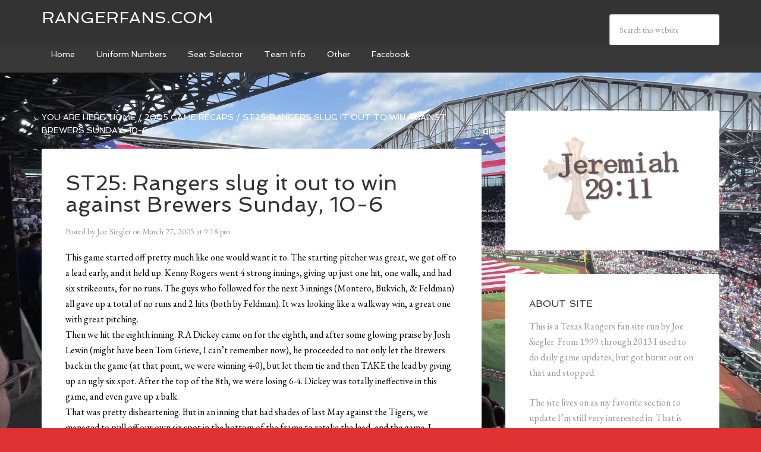

--- FILE ---
content_type: text/html; charset=UTF-8
request_url: https://www.rangerfans.com/2005/03/st25-rangers-slug-it-out-to-wi/
body_size: 12343
content:
<!DOCTYPE html>
<html lang="en-US"><head>
<meta charset="UTF-8">
<meta name="viewport" content="width=device-width, initial-scale=1">
<title>ST25: Rangers slug it out to win against Brewers Sunday, 10-6 &mdash; Rangerfans.com</title>
<meta name="robots" content="max-image-preview:large">
<link rel="dns-prefetch" href="//fonts.googleapis.com">
<link rel="alternate" type="application/rss+xml" title="Rangerfans.com &raquo; Feed" href="https://www.rangerfans.com/feed/">
<link rel="alternate" type="application/rss+xml" title="Rangerfans.com &raquo; Comments Feed" href="https://www.rangerfans.com/comments/feed/">
<link rel="alternate" title="oEmbed (JSON)" type="application/json+oembed" href="https://www.rangerfans.com/wp-json/oembed/1.0/embed?url=https%3A%2F%2Fwww.rangerfans.com%2F2005%2F03%2Fst25-rangers-slug-it-out-to-wi%2F">
<link rel="alternate" title="oEmbed (XML)" type="text/xml+oembed" href="https://www.rangerfans.com/wp-json/oembed/1.0/embed?url=https%3A%2F%2Fwww.rangerfans.com%2F2005%2F03%2Fst25-rangers-slug-it-out-to-wi%2F&amp;format=xml">
<link rel="canonical" href="https://www.rangerfans.com/2005/03/st25-rangers-slug-it-out-to-wi/">
<style id="wp-img-auto-sizes-contain-inline-css" type="text/css">
img:is([sizes=auto i],[sizes^="auto," i]){contain-intrinsic-size:3000px 1500px}
/*# sourceURL=wp-img-auto-sizes-contain-inline-css */
</style>
<link rel="stylesheet" id="agency-pro-css" href="https://www.rangerfans.com/wp-content/themes/agency-pro/style.css?ver=3.1.5" type="text/css" media="all">
<style id="wp-emoji-styles-inline-css" type="text/css">

	img.wp-smiley, img.emoji {
		display: inline !important;
		border: none !important;
		box-shadow: none !important;
		height: 1em !important;
		width: 1em !important;
		margin: 0 0.07em !important;
		vertical-align: -0.1em !important;
		background: none !important;
		padding: 0 !important;
	}
/*# sourceURL=wp-emoji-styles-inline-css */
</style>
<style id="wp-block-library-inline-css" type="text/css">
:root{--wp-block-synced-color:#7a00df;--wp-block-synced-color--rgb:122,0,223;--wp-bound-block-color:var(--wp-block-synced-color);--wp-editor-canvas-background:#ddd;--wp-admin-theme-color:#007cba;--wp-admin-theme-color--rgb:0,124,186;--wp-admin-theme-color-darker-10:#006ba1;--wp-admin-theme-color-darker-10--rgb:0,107,160.5;--wp-admin-theme-color-darker-20:#005a87;--wp-admin-theme-color-darker-20--rgb:0,90,135;--wp-admin-border-width-focus:2px}@media (min-resolution:192dpi){:root{--wp-admin-border-width-focus:1.5px}}.wp-element-button{cursor:pointer}:root .has-very-light-gray-background-color{background-color:#eee}:root .has-very-dark-gray-background-color{background-color:#313131}:root .has-very-light-gray-color{color:#eee}:root .has-very-dark-gray-color{color:#313131}:root .has-vivid-green-cyan-to-vivid-cyan-blue-gradient-background{background:linear-gradient(135deg,#00d084,#0693e3)}:root .has-purple-crush-gradient-background{background:linear-gradient(135deg,#34e2e4,#4721fb 50%,#ab1dfe)}:root .has-hazy-dawn-gradient-background{background:linear-gradient(135deg,#faaca8,#dad0ec)}:root .has-subdued-olive-gradient-background{background:linear-gradient(135deg,#fafae1,#67a671)}:root .has-atomic-cream-gradient-background{background:linear-gradient(135deg,#fdd79a,#004a59)}:root .has-nightshade-gradient-background{background:linear-gradient(135deg,#330968,#31cdcf)}:root .has-midnight-gradient-background{background:linear-gradient(135deg,#020381,#2874fc)}:root{--wp--preset--font-size--normal:16px;--wp--preset--font-size--huge:42px}.has-regular-font-size{font-size:1em}.has-larger-font-size{font-size:2.625em}.has-normal-font-size{font-size:var(--wp--preset--font-size--normal)}.has-huge-font-size{font-size:var(--wp--preset--font-size--huge)}.has-text-align-center{text-align:center}.has-text-align-left{text-align:left}.has-text-align-right{text-align:right}.has-fit-text{white-space:nowrap!important}#end-resizable-editor-section{display:none}.aligncenter{clear:both}.items-justified-left{justify-content:flex-start}.items-justified-center{justify-content:center}.items-justified-right{justify-content:flex-end}.items-justified-space-between{justify-content:space-between}.screen-reader-text{border:0;clip-path:inset(50%);height:1px;margin:-1px;overflow:hidden;padding:0;position:absolute;width:1px;word-wrap:normal!important}.screen-reader-text:focus{background-color:#ddd;clip-path:none;color:#444;display:block;font-size:1em;height:auto;left:5px;line-height:normal;padding:15px 23px 14px;text-decoration:none;top:5px;width:auto;z-index:100000}html :where(.has-border-color){border-style:solid}html :where([style*=border-top-color]){border-top-style:solid}html :where([style*=border-right-color]){border-right-style:solid}html :where([style*=border-bottom-color]){border-bottom-style:solid}html :where([style*=border-left-color]){border-left-style:solid}html :where([style*=border-width]){border-style:solid}html :where([style*=border-top-width]){border-top-style:solid}html :where([style*=border-right-width]){border-right-style:solid}html :where([style*=border-bottom-width]){border-bottom-style:solid}html :where([style*=border-left-width]){border-left-style:solid}html :where(img[class*=wp-image-]){height:auto;max-width:100%}:where(figure){margin:0 0 1em}html :where(.is-position-sticky){--wp-admin--admin-bar--position-offset:var(--wp-admin--admin-bar--height,0px)}@media screen and (max-width:600px){html :where(.is-position-sticky){--wp-admin--admin-bar--position-offset:0px}}

/*# sourceURL=wp-block-library-inline-css */
</style><style id="global-styles-inline-css" type="text/css">
:root{--wp--preset--aspect-ratio--square: 1;--wp--preset--aspect-ratio--4-3: 4/3;--wp--preset--aspect-ratio--3-4: 3/4;--wp--preset--aspect-ratio--3-2: 3/2;--wp--preset--aspect-ratio--2-3: 2/3;--wp--preset--aspect-ratio--16-9: 16/9;--wp--preset--aspect-ratio--9-16: 9/16;--wp--preset--color--black: #000000;--wp--preset--color--cyan-bluish-gray: #abb8c3;--wp--preset--color--white: #ffffff;--wp--preset--color--pale-pink: #f78da7;--wp--preset--color--vivid-red: #cf2e2e;--wp--preset--color--luminous-vivid-orange: #ff6900;--wp--preset--color--luminous-vivid-amber: #fcb900;--wp--preset--color--light-green-cyan: #7bdcb5;--wp--preset--color--vivid-green-cyan: #00d084;--wp--preset--color--pale-cyan-blue: #8ed1fc;--wp--preset--color--vivid-cyan-blue: #0693e3;--wp--preset--color--vivid-purple: #9b51e0;--wp--preset--gradient--vivid-cyan-blue-to-vivid-purple: linear-gradient(135deg,rgb(6,147,227) 0%,rgb(155,81,224) 100%);--wp--preset--gradient--light-green-cyan-to-vivid-green-cyan: linear-gradient(135deg,rgb(122,220,180) 0%,rgb(0,208,130) 100%);--wp--preset--gradient--luminous-vivid-amber-to-luminous-vivid-orange: linear-gradient(135deg,rgb(252,185,0) 0%,rgb(255,105,0) 100%);--wp--preset--gradient--luminous-vivid-orange-to-vivid-red: linear-gradient(135deg,rgb(255,105,0) 0%,rgb(207,46,46) 100%);--wp--preset--gradient--very-light-gray-to-cyan-bluish-gray: linear-gradient(135deg,rgb(238,238,238) 0%,rgb(169,184,195) 100%);--wp--preset--gradient--cool-to-warm-spectrum: linear-gradient(135deg,rgb(74,234,220) 0%,rgb(151,120,209) 20%,rgb(207,42,186) 40%,rgb(238,44,130) 60%,rgb(251,105,98) 80%,rgb(254,248,76) 100%);--wp--preset--gradient--blush-light-purple: linear-gradient(135deg,rgb(255,206,236) 0%,rgb(152,150,240) 100%);--wp--preset--gradient--blush-bordeaux: linear-gradient(135deg,rgb(254,205,165) 0%,rgb(254,45,45) 50%,rgb(107,0,62) 100%);--wp--preset--gradient--luminous-dusk: linear-gradient(135deg,rgb(255,203,112) 0%,rgb(199,81,192) 50%,rgb(65,88,208) 100%);--wp--preset--gradient--pale-ocean: linear-gradient(135deg,rgb(255,245,203) 0%,rgb(182,227,212) 50%,rgb(51,167,181) 100%);--wp--preset--gradient--electric-grass: linear-gradient(135deg,rgb(202,248,128) 0%,rgb(113,206,126) 100%);--wp--preset--gradient--midnight: linear-gradient(135deg,rgb(2,3,129) 0%,rgb(40,116,252) 100%);--wp--preset--font-size--small: 13px;--wp--preset--font-size--medium: 20px;--wp--preset--font-size--large: 36px;--wp--preset--font-size--x-large: 42px;--wp--preset--spacing--20: 0.44rem;--wp--preset--spacing--30: 0.67rem;--wp--preset--spacing--40: 1rem;--wp--preset--spacing--50: 1.5rem;--wp--preset--spacing--60: 2.25rem;--wp--preset--spacing--70: 3.38rem;--wp--preset--spacing--80: 5.06rem;--wp--preset--shadow--natural: 6px 6px 9px rgba(0, 0, 0, 0.2);--wp--preset--shadow--deep: 12px 12px 50px rgba(0, 0, 0, 0.4);--wp--preset--shadow--sharp: 6px 6px 0px rgba(0, 0, 0, 0.2);--wp--preset--shadow--outlined: 6px 6px 0px -3px rgb(255, 255, 255), 6px 6px rgb(0, 0, 0);--wp--preset--shadow--crisp: 6px 6px 0px rgb(0, 0, 0);}:where(.is-layout-flex){gap: 0.5em;}:where(.is-layout-grid){gap: 0.5em;}body .is-layout-flex{display: flex;}.is-layout-flex{flex-wrap: wrap;align-items: center;}.is-layout-flex > :is(*, div){margin: 0;}body .is-layout-grid{display: grid;}.is-layout-grid > :is(*, div){margin: 0;}:where(.wp-block-columns.is-layout-flex){gap: 2em;}:where(.wp-block-columns.is-layout-grid){gap: 2em;}:where(.wp-block-post-template.is-layout-flex){gap: 1.25em;}:where(.wp-block-post-template.is-layout-grid){gap: 1.25em;}.has-black-color{color: var(--wp--preset--color--black) !important;}.has-cyan-bluish-gray-color{color: var(--wp--preset--color--cyan-bluish-gray) !important;}.has-white-color{color: var(--wp--preset--color--white) !important;}.has-pale-pink-color{color: var(--wp--preset--color--pale-pink) !important;}.has-vivid-red-color{color: var(--wp--preset--color--vivid-red) !important;}.has-luminous-vivid-orange-color{color: var(--wp--preset--color--luminous-vivid-orange) !important;}.has-luminous-vivid-amber-color{color: var(--wp--preset--color--luminous-vivid-amber) !important;}.has-light-green-cyan-color{color: var(--wp--preset--color--light-green-cyan) !important;}.has-vivid-green-cyan-color{color: var(--wp--preset--color--vivid-green-cyan) !important;}.has-pale-cyan-blue-color{color: var(--wp--preset--color--pale-cyan-blue) !important;}.has-vivid-cyan-blue-color{color: var(--wp--preset--color--vivid-cyan-blue) !important;}.has-vivid-purple-color{color: var(--wp--preset--color--vivid-purple) !important;}.has-black-background-color{background-color: var(--wp--preset--color--black) !important;}.has-cyan-bluish-gray-background-color{background-color: var(--wp--preset--color--cyan-bluish-gray) !important;}.has-white-background-color{background-color: var(--wp--preset--color--white) !important;}.has-pale-pink-background-color{background-color: var(--wp--preset--color--pale-pink) !important;}.has-vivid-red-background-color{background-color: var(--wp--preset--color--vivid-red) !important;}.has-luminous-vivid-orange-background-color{background-color: var(--wp--preset--color--luminous-vivid-orange) !important;}.has-luminous-vivid-amber-background-color{background-color: var(--wp--preset--color--luminous-vivid-amber) !important;}.has-light-green-cyan-background-color{background-color: var(--wp--preset--color--light-green-cyan) !important;}.has-vivid-green-cyan-background-color{background-color: var(--wp--preset--color--vivid-green-cyan) !important;}.has-pale-cyan-blue-background-color{background-color: var(--wp--preset--color--pale-cyan-blue) !important;}.has-vivid-cyan-blue-background-color{background-color: var(--wp--preset--color--vivid-cyan-blue) !important;}.has-vivid-purple-background-color{background-color: var(--wp--preset--color--vivid-purple) !important;}.has-black-border-color{border-color: var(--wp--preset--color--black) !important;}.has-cyan-bluish-gray-border-color{border-color: var(--wp--preset--color--cyan-bluish-gray) !important;}.has-white-border-color{border-color: var(--wp--preset--color--white) !important;}.has-pale-pink-border-color{border-color: var(--wp--preset--color--pale-pink) !important;}.has-vivid-red-border-color{border-color: var(--wp--preset--color--vivid-red) !important;}.has-luminous-vivid-orange-border-color{border-color: var(--wp--preset--color--luminous-vivid-orange) !important;}.has-luminous-vivid-amber-border-color{border-color: var(--wp--preset--color--luminous-vivid-amber) !important;}.has-light-green-cyan-border-color{border-color: var(--wp--preset--color--light-green-cyan) !important;}.has-vivid-green-cyan-border-color{border-color: var(--wp--preset--color--vivid-green-cyan) !important;}.has-pale-cyan-blue-border-color{border-color: var(--wp--preset--color--pale-cyan-blue) !important;}.has-vivid-cyan-blue-border-color{border-color: var(--wp--preset--color--vivid-cyan-blue) !important;}.has-vivid-purple-border-color{border-color: var(--wp--preset--color--vivid-purple) !important;}.has-vivid-cyan-blue-to-vivid-purple-gradient-background{background: var(--wp--preset--gradient--vivid-cyan-blue-to-vivid-purple) !important;}.has-light-green-cyan-to-vivid-green-cyan-gradient-background{background: var(--wp--preset--gradient--light-green-cyan-to-vivid-green-cyan) !important;}.has-luminous-vivid-amber-to-luminous-vivid-orange-gradient-background{background: var(--wp--preset--gradient--luminous-vivid-amber-to-luminous-vivid-orange) !important;}.has-luminous-vivid-orange-to-vivid-red-gradient-background{background: var(--wp--preset--gradient--luminous-vivid-orange-to-vivid-red) !important;}.has-very-light-gray-to-cyan-bluish-gray-gradient-background{background: var(--wp--preset--gradient--very-light-gray-to-cyan-bluish-gray) !important;}.has-cool-to-warm-spectrum-gradient-background{background: var(--wp--preset--gradient--cool-to-warm-spectrum) !important;}.has-blush-light-purple-gradient-background{background: var(--wp--preset--gradient--blush-light-purple) !important;}.has-blush-bordeaux-gradient-background{background: var(--wp--preset--gradient--blush-bordeaux) !important;}.has-luminous-dusk-gradient-background{background: var(--wp--preset--gradient--luminous-dusk) !important;}.has-pale-ocean-gradient-background{background: var(--wp--preset--gradient--pale-ocean) !important;}.has-electric-grass-gradient-background{background: var(--wp--preset--gradient--electric-grass) !important;}.has-midnight-gradient-background{background: var(--wp--preset--gradient--midnight) !important;}.has-small-font-size{font-size: var(--wp--preset--font-size--small) !important;}.has-medium-font-size{font-size: var(--wp--preset--font-size--medium) !important;}.has-large-font-size{font-size: var(--wp--preset--font-size--large) !important;}.has-x-large-font-size{font-size: var(--wp--preset--font-size--x-large) !important;}
/*# sourceURL=global-styles-inline-css */
</style>

<style id="classic-theme-styles-inline-css" type="text/css">
/*! This file is auto-generated */
.wp-block-button__link{color:#fff;background-color:#32373c;border-radius:9999px;box-shadow:none;text-decoration:none;padding:calc(.667em + 2px) calc(1.333em + 2px);font-size:1.125em}.wp-block-file__button{background:#32373c;color:#fff;text-decoration:none}
/*# sourceURL=/wp-includes/css/classic-themes.min.css */
</style>
<link rel="stylesheet" id="ce_responsive-css" href="https://www.rangerfans.com/wp-content/plugins/simple-embed-code/css/video-container.min.css?ver=2.5.1" type="text/css" media="all">
<link rel="stylesheet" id="dashicons-css" href="https://www.rangerfans.com/wp-includes/css/dashicons.min.css?ver=6.9" type="text/css" media="all">
<link rel="stylesheet" id="google-fonts-css" href="//fonts.googleapis.com/css?family=EB+Garamond%7CSpinnaker&amp;ver=3.1.5" type="text/css" media="all">
<link rel="stylesheet" id="fancybox-css" href="https://www.rangerfans.com/wp-content/plugins/easy-fancybox/fancybox/1.5.4/jquery.fancybox.min.css?ver=6.9" type="text/css" media="screen">
<script type="text/javascript" src="https://www.rangerfans.com/wp-includes/js/jquery/jquery.min.js?ver=3.7.1" id="jquery-core-js"></script>
<script type="text/javascript" src="https://www.rangerfans.com/wp-includes/js/jquery/jquery-migrate.min.js?ver=3.4.1" id="jquery-migrate-js"></script>
<script type="text/javascript" src="https://www.rangerfans.com/wp-content/themes/agency-pro/js/responsive-menu.js?ver=1.0.0" id="agency-responsive-menu-js"></script>
<script type="text/javascript" src="https://www.rangerfans.com/wp-content/themes/agency-pro/js/backstretch.js?ver=1.0.0" id="agency-pro-backstretch-js"></script>
<script type="text/javascript" id="agency-pro-backstretch-set-js-extra">
/* <![CDATA[ */
var BackStretchImg = {"src":"https://www.rangerfans.com/wp-content/uploads/2022/04/2022homeopener-scaled.jpg"};
//# sourceURL=agency-pro-backstretch-set-js-extra
/* ]]> */
</script>
<script type="text/javascript" src="https://www.rangerfans.com/wp-content/themes/agency-pro/js/backstretch-set.js?ver=1.0.0" id="agency-pro-backstretch-set-js"></script>
<link rel="https://api.w.org/" href="https://www.rangerfans.com/wp-json/"><link rel="alternate" title="JSON" type="application/json" href="https://www.rangerfans.com/wp-json/wp/v2/posts/1254"><link rel="EditURI" type="application/rsd+xml" title="RSD" href="https://www.rangerfans.com/xmlrpc.php?rsd">
<link rel="icon" href="https://www.rangerfans.com/wp-content/themes/agency-pro/images/favicon.ico">
<!-- Google tag (gtag.js) -->
<script async="" src="https://www.googletagmanager.com/gtag/js?id=G-TKCJSVN4QR"></script>
<script>
  window.dataLayer = window.dataLayer || [];
  function gtag(){dataLayer.push(arguments);}
  gtag('js', new Date());

  gtag('config', 'G-TKCJSVN4QR');
</script> </head>
<body class="wp-singular post-template-default single single-post postid-1254 single-format-standard wp-theme-genesis wp-child-theme-agency-pro custom-header content-sidebar genesis-breadcrumbs-visible genesis-footer-widgets-hidden agency-pro-red" itemscope="" itemtype="https://schema.org/WebPage"><header class="site-header" itemscope="" itemtype="https://schema.org/WPHeader"><div class="wrap"><div class="title-area"><p class="site-title" itemprop="headline"><a href="https://www.rangerfans.com/">Rangerfans.com</a></p></div><div class="widget-area header-widget-area"><section id="search-5" class="widget widget_search"><div class="widget-wrap"><form class="search-form" method="get" action="https://www.rangerfans.com/" role="search" itemprop="potentialAction" itemscope="" itemtype="https://schema.org/SearchAction"><input class="search-form-input" type="search" name="s" id="searchform-1" placeholder="Search this website" itemprop="query-input"><input class="search-form-submit" type="submit" value="Search"><meta content="https://www.rangerfans.com/?s={s}" itemprop="target"></form></div></section>
</div></div></header><div class="site-container"><nav class="nav-primary" aria-label="Main" itemscope="" itemtype="https://schema.org/SiteNavigationElement"><div class="wrap"><ul id="menu-top-menu" class="menu genesis-nav-menu menu-primary"><li id="menu-item-679" class="menu-item menu-item-type-custom menu-item-object-custom menu-item-home menu-item-679"><a href="https://www.rangerfans.com" itemprop="url"><span itemprop="name">Home</span></a></li>
<li id="menu-item-4898" class="uniform menu-item menu-item-type-post_type menu-item-object-page menu-item-has-children menu-item-4898"><a href="https://www.rangerfans.com/team-info/uniformnumbers/" itemprop="url"><span itemprop="name">Uniform Numbers</span></a>
<ul class="sub-menu">
	<li id="menu-item-6325" class="menu-item menu-item-type-post_type menu-item-object-page menu-item-6325"><a href="https://www.rangerfans.com/team-info/uniformnumbers/unif00/" itemprop="url"><span itemprop="name">0</span></a></li>
	<li id="menu-item-4903" class="menu-item menu-item-type-post_type menu-item-object-page menu-item-4903"><a href="https://www.rangerfans.com/team-info/uniformnumbers/unif01/" itemprop="url"><span itemprop="name">1</span></a></li>
	<li id="menu-item-6328" class="menu-item menu-item-type-post_type menu-item-object-page menu-item-6328"><a href="https://www.rangerfans.com/team-info/uniformnumbers/unif02/" itemprop="url"><span itemprop="name">2</span></a></li>
	<li id="menu-item-6331" class="menu-item menu-item-type-post_type menu-item-object-page menu-item-6331"><a href="https://www.rangerfans.com/team-info/uniformnumbers/unif03/" itemprop="url"><span itemprop="name">3</span></a></li>
	<li id="menu-item-6337" class="menu-item menu-item-type-post_type menu-item-object-page menu-item-6337"><a href="https://www.rangerfans.com/team-info/uniformnumbers/unif04/" itemprop="url"><span itemprop="name">4</span></a></li>
	<li id="menu-item-6403" class="menu-item menu-item-type-post_type menu-item-object-page menu-item-6403"><a href="https://www.rangerfans.com/team-info/uniformnumbers/unif05/" itemprop="url"><span itemprop="name">5</span></a></li>
	<li id="menu-item-6402" class="menu-item menu-item-type-post_type menu-item-object-page menu-item-6402"><a href="https://www.rangerfans.com/team-info/uniformnumbers/unif06/" itemprop="url"><span itemprop="name">6</span></a></li>
	<li id="menu-item-6401" class="menu-item menu-item-type-post_type menu-item-object-page menu-item-6401"><a href="https://www.rangerfans.com/team-info/uniformnumbers/unif07/" itemprop="url"><span itemprop="name">7</span></a></li>
	<li id="menu-item-6400" class="menu-item menu-item-type-post_type menu-item-object-page menu-item-6400"><a href="https://www.rangerfans.com/team-info/uniformnumbers/unif08/" itemprop="url"><span itemprop="name">8</span></a></li>
	<li id="menu-item-6399" class="menu-item menu-item-type-post_type menu-item-object-page menu-item-6399"><a href="https://www.rangerfans.com/team-info/uniformnumbers/unif09/" itemprop="url"><span itemprop="name">9</span></a></li>
	<li id="menu-item-6398" class="menu-item menu-item-type-post_type menu-item-object-page menu-item-6398"><a href="https://www.rangerfans.com/team-info/uniformnumbers/unif10/" itemprop="url"><span itemprop="name">10</span></a></li>
	<li id="menu-item-6394" class="menu-item menu-item-type-post_type menu-item-object-page menu-item-6394"><a href="https://www.rangerfans.com/team-info/uniformnumbers/unif11/" itemprop="url"><span itemprop="name">11</span></a></li>
	<li id="menu-item-6397" class="menu-item menu-item-type-post_type menu-item-object-page menu-item-6397"><a href="https://www.rangerfans.com/team-info/uniformnumbers/unif12/" itemprop="url"><span itemprop="name">12</span></a></li>
	<li id="menu-item-6396" class="menu-item menu-item-type-post_type menu-item-object-page menu-item-6396"><a href="https://www.rangerfans.com/team-info/uniformnumbers/unif13/" itemprop="url"><span itemprop="name">13</span></a></li>
	<li id="menu-item-6395" class="menu-item menu-item-type-post_type menu-item-object-page menu-item-6395"><a href="https://www.rangerfans.com/team-info/uniformnumbers/unif14/" itemprop="url"><span itemprop="name">14</span></a></li>
	<li id="menu-item-6435" class="menu-item menu-item-type-post_type menu-item-object-page menu-item-6435"><a href="https://www.rangerfans.com/team-info/uniformnumbers/unif15/" itemprop="url"><span itemprop="name">15</span></a></li>
	<li id="menu-item-6434" class="menu-item menu-item-type-post_type menu-item-object-page menu-item-6434"><a href="https://www.rangerfans.com/team-info/uniformnumbers/unif16/" itemprop="url"><span itemprop="name">16</span></a></li>
	<li id="menu-item-6433" class="menu-item menu-item-type-post_type menu-item-object-page menu-item-6433"><a href="https://www.rangerfans.com/team-info/uniformnumbers/unif17/" itemprop="url"><span itemprop="name">17</span></a></li>
	<li id="menu-item-6432" class="menu-item menu-item-type-post_type menu-item-object-page menu-item-6432"><a href="https://www.rangerfans.com/team-info/uniformnumbers/unif18/" itemprop="url"><span itemprop="name">18</span></a></li>
	<li id="menu-item-6431" class="menu-item menu-item-type-post_type menu-item-object-page menu-item-6431"><a href="https://www.rangerfans.com/team-info/uniformnumbers/unif19/" itemprop="url"><span itemprop="name">19</span></a></li>
	<li id="menu-item-6430" class="menu-item menu-item-type-post_type menu-item-object-page menu-item-6430"><a href="https://www.rangerfans.com/team-info/uniformnumbers/unif20/" itemprop="url"><span itemprop="name">20</span></a></li>
	<li id="menu-item-6461" class="menu-item menu-item-type-post_type menu-item-object-page menu-item-6461"><a href="https://www.rangerfans.com/team-info/uniformnumbers/unif21/" itemprop="url"><span itemprop="name">21</span></a></li>
	<li id="menu-item-6460" class="menu-item menu-item-type-post_type menu-item-object-page menu-item-6460"><a href="https://www.rangerfans.com/team-info/uniformnumbers/unif22/" itemprop="url"><span itemprop="name">22</span></a></li>
	<li id="menu-item-6459" class="menu-item menu-item-type-post_type menu-item-object-page menu-item-6459"><a href="https://www.rangerfans.com/team-info/uniformnumbers/unif23/" itemprop="url"><span itemprop="name">23</span></a></li>
	<li id="menu-item-6458" class="menu-item menu-item-type-post_type menu-item-object-page menu-item-6458"><a href="https://www.rangerfans.com/team-info/uniformnumbers/unif24/" itemprop="url"><span itemprop="name">24</span></a></li>
	<li id="menu-item-6457" class="menu-item menu-item-type-post_type menu-item-object-page menu-item-6457"><a href="https://www.rangerfans.com/team-info/uniformnumbers/unif25/" itemprop="url"><span itemprop="name">25</span></a></li>
	<li id="menu-item-6474" class="menu-item menu-item-type-post_type menu-item-object-page menu-item-6474"><a href="https://www.rangerfans.com/team-info/uniformnumbers/unif26/" itemprop="url"><span itemprop="name">26</span></a></li>
	<li id="menu-item-6473" class="menu-item menu-item-type-post_type menu-item-object-page menu-item-6473"><a href="https://www.rangerfans.com/team-info/uniformnumbers/unif27/" itemprop="url"><span itemprop="name">27</span></a></li>
	<li id="menu-item-6472" class="menu-item menu-item-type-post_type menu-item-object-page menu-item-6472"><a href="https://www.rangerfans.com/team-info/uniformnumbers/unif28/" itemprop="url"><span itemprop="name">28</span></a></li>
	<li id="menu-item-6492" class="menu-item menu-item-type-post_type menu-item-object-page menu-item-6492"><a href="https://www.rangerfans.com/team-info/uniformnumbers/unif29/" itemprop="url"><span itemprop="name">29</span></a></li>
	<li id="menu-item-6491" class="menu-item menu-item-type-post_type menu-item-object-page menu-item-6491"><a href="https://www.rangerfans.com/team-info/uniformnumbers/unif30/" itemprop="url"><span itemprop="name">30</span></a></li>
	<li id="menu-item-6490" class="menu-item menu-item-type-post_type menu-item-object-page menu-item-6490"><a href="https://www.rangerfans.com/team-info/uniformnumbers/unif31/" itemprop="url"><span itemprop="name">31</span></a></li>
	<li id="menu-item-6489" class="menu-item menu-item-type-post_type menu-item-object-page menu-item-6489"><a href="https://www.rangerfans.com/team-info/uniformnumbers/unif32/" itemprop="url"><span itemprop="name">32</span></a></li>
	<li id="menu-item-6527" class="menu-item menu-item-type-post_type menu-item-object-page menu-item-6527"><a href="https://www.rangerfans.com/team-info/uniformnumbers/unif33/" itemprop="url"><span itemprop="name">33</span></a></li>
	<li id="menu-item-6526" class="menu-item menu-item-type-post_type menu-item-object-page menu-item-6526"><a href="https://www.rangerfans.com/team-info/uniformnumbers/unif34/" itemprop="url"><span itemprop="name">34</span></a></li>
	<li id="menu-item-6525" class="menu-item menu-item-type-post_type menu-item-object-page menu-item-6525"><a href="https://www.rangerfans.com/team-info/uniformnumbers/unif35/" itemprop="url"><span itemprop="name">35</span></a></li>
	<li id="menu-item-6524" class="menu-item menu-item-type-post_type menu-item-object-page menu-item-6524"><a href="https://www.rangerfans.com/team-info/uniformnumbers/unif36/" itemprop="url"><span itemprop="name">36</span></a></li>
	<li id="menu-item-6523" class="menu-item menu-item-type-post_type menu-item-object-page menu-item-6523"><a href="https://www.rangerfans.com/team-info/uniformnumbers/unif37/" itemprop="url"><span itemprop="name">37</span></a></li>
	<li id="menu-item-6522" class="menu-item menu-item-type-post_type menu-item-object-page menu-item-6522"><a href="https://www.rangerfans.com/team-info/uniformnumbers/unif38/" itemprop="url"><span itemprop="name">38</span></a></li>
	<li id="menu-item-6521" class="menu-item menu-item-type-post_type menu-item-object-page menu-item-6521"><a href="https://www.rangerfans.com/team-info/uniformnumbers/unif39/" itemprop="url"><span itemprop="name">39</span></a></li>
	<li id="menu-item-6531" class="menu-item menu-item-type-post_type menu-item-object-page menu-item-6531"><a href="https://www.rangerfans.com/team-info/uniformnumbers/unif40/" itemprop="url"><span itemprop="name">40</span></a></li>
	<li id="menu-item-6579" class="menu-item menu-item-type-post_type menu-item-object-page menu-item-6579"><a href="https://www.rangerfans.com/team-info/uniformnumbers/unif41/" itemprop="url"><span itemprop="name">41</span></a></li>
	<li id="menu-item-6578" class="menu-item menu-item-type-post_type menu-item-object-page menu-item-6578"><a href="https://www.rangerfans.com/team-info/uniformnumbers/unif42/" itemprop="url"><span itemprop="name">42</span></a></li>
	<li id="menu-item-6577" class="menu-item menu-item-type-post_type menu-item-object-page menu-item-6577"><a href="https://www.rangerfans.com/team-info/uniformnumbers/unif43/" itemprop="url"><span itemprop="name">43</span></a></li>
	<li id="menu-item-6576" class="menu-item menu-item-type-post_type menu-item-object-page menu-item-6576"><a href="https://www.rangerfans.com/team-info/uniformnumbers/unif44/" itemprop="url"><span itemprop="name">44</span></a></li>
	<li id="menu-item-6575" class="menu-item menu-item-type-post_type menu-item-object-page menu-item-6575"><a href="https://www.rangerfans.com/team-info/uniformnumbers/unif45/" itemprop="url"><span itemprop="name">45</span></a></li>
	<li id="menu-item-6574" class="menu-item menu-item-type-post_type menu-item-object-page menu-item-6574"><a href="https://www.rangerfans.com/team-info/uniformnumbers/unif46/" itemprop="url"><span itemprop="name">46</span></a></li>
	<li id="menu-item-6573" class="menu-item menu-item-type-post_type menu-item-object-page menu-item-6573"><a href="https://www.rangerfans.com/team-info/uniformnumbers/unif47/" itemprop="url"><span itemprop="name">47</span></a></li>
	<li id="menu-item-6572" class="menu-item menu-item-type-post_type menu-item-object-page menu-item-6572"><a href="https://www.rangerfans.com/team-info/uniformnumbers/unif48/" itemprop="url"><span itemprop="name">48</span></a></li>
	<li id="menu-item-6571" class="menu-item menu-item-type-post_type menu-item-object-page menu-item-6571"><a href="https://www.rangerfans.com/team-info/uniformnumbers/unif49/" itemprop="url"><span itemprop="name">49</span></a></li>
	<li id="menu-item-6570" class="menu-item menu-item-type-post_type menu-item-object-page menu-item-6570"><a href="https://www.rangerfans.com/team-info/uniformnumbers/unif50/" itemprop="url"><span itemprop="name">50</span></a></li>
	<li id="menu-item-6738" class="menu-item menu-item-type-post_type menu-item-object-page menu-item-6738"><a href="https://www.rangerfans.com/team-info/uniformnumbers/unif51/" itemprop="url"><span itemprop="name">51</span></a></li>
	<li id="menu-item-6741" class="menu-item menu-item-type-post_type menu-item-object-page menu-item-6741"><a href="https://www.rangerfans.com/team-info/uniformnumbers/unif52/" itemprop="url"><span itemprop="name">52</span></a></li>
	<li id="menu-item-6742" class="menu-item menu-item-type-post_type menu-item-object-page menu-item-6742"><a href="https://www.rangerfans.com/team-info/uniformnumbers/unif53/" itemprop="url"><span itemprop="name">53</span></a></li>
	<li id="menu-item-6743" class="menu-item menu-item-type-post_type menu-item-object-page menu-item-6743"><a href="https://www.rangerfans.com/team-info/uniformnumbers/unif54/" itemprop="url"><span itemprop="name">54</span></a></li>
	<li id="menu-item-6744" class="menu-item menu-item-type-post_type menu-item-object-page menu-item-6744"><a href="https://www.rangerfans.com/team-info/uniformnumbers/unif55/" itemprop="url"><span itemprop="name">55</span></a></li>
	<li id="menu-item-6745" class="menu-item menu-item-type-post_type menu-item-object-page menu-item-6745"><a href="https://www.rangerfans.com/team-info/uniformnumbers/unif56/" itemprop="url"><span itemprop="name">56</span></a></li>
	<li id="menu-item-6746" class="menu-item menu-item-type-post_type menu-item-object-page menu-item-6746"><a href="https://www.rangerfans.com/team-info/uniformnumbers/unif57/" itemprop="url"><span itemprop="name">57</span></a></li>
	<li id="menu-item-6747" class="menu-item menu-item-type-post_type menu-item-object-page menu-item-6747"><a href="https://www.rangerfans.com/team-info/uniformnumbers/unif58/" itemprop="url"><span itemprop="name">58</span></a></li>
	<li id="menu-item-6748" class="menu-item menu-item-type-post_type menu-item-object-page menu-item-6748"><a href="https://www.rangerfans.com/team-info/uniformnumbers/unif59/" itemprop="url"><span itemprop="name">59</span></a></li>
	<li id="menu-item-6749" class="menu-item menu-item-type-post_type menu-item-object-page menu-item-6749"><a href="https://www.rangerfans.com/team-info/uniformnumbers/unif60/" itemprop="url"><span itemprop="name">60</span></a></li>
	<li id="menu-item-6750" class="menu-item menu-item-type-post_type menu-item-object-page menu-item-6750"><a href="https://www.rangerfans.com/team-info/uniformnumbers/unif61/" itemprop="url"><span itemprop="name">61</span></a></li>
	<li id="menu-item-6751" class="menu-item menu-item-type-post_type menu-item-object-page menu-item-6751"><a href="https://www.rangerfans.com/team-info/uniformnumbers/unif62/" itemprop="url"><span itemprop="name">62</span></a></li>
	<li id="menu-item-6752" class="menu-item menu-item-type-post_type menu-item-object-page menu-item-6752"><a href="https://www.rangerfans.com/team-info/uniformnumbers/unif63/" itemprop="url"><span itemprop="name">63</span></a></li>
	<li id="menu-item-6753" class="menu-item menu-item-type-post_type menu-item-object-page menu-item-6753"><a href="https://www.rangerfans.com/team-info/uniformnumbers/unif64/" itemprop="url"><span itemprop="name">64</span></a></li>
	<li id="menu-item-6754" class="menu-item menu-item-type-post_type menu-item-object-page menu-item-6754"><a href="https://www.rangerfans.com/team-info/uniformnumbers/unif65/" itemprop="url"><span itemprop="name">65</span></a></li>
	<li id="menu-item-6755" class="menu-item menu-item-type-post_type menu-item-object-page menu-item-6755"><a href="https://www.rangerfans.com/team-info/uniformnumbers/unif66/" itemprop="url"><span itemprop="name">66</span></a></li>
	<li id="menu-item-6756" class="menu-item menu-item-type-post_type menu-item-object-page menu-item-6756"><a href="https://www.rangerfans.com/team-info/uniformnumbers/unif67/" itemprop="url"><span itemprop="name">67</span></a></li>
	<li id="menu-item-6757" class="menu-item menu-item-type-post_type menu-item-object-page menu-item-6757"><a href="https://www.rangerfans.com/team-info/uniformnumbers/unif68/" itemprop="url"><span itemprop="name">68</span></a></li>
	<li id="menu-item-6758" class="menu-item menu-item-type-post_type menu-item-object-page menu-item-6758"><a href="https://www.rangerfans.com/team-info/uniformnumbers/unif69/" itemprop="url"><span itemprop="name">69</span></a></li>
	<li id="menu-item-6759" class="menu-item menu-item-type-post_type menu-item-object-page menu-item-6759"><a href="https://www.rangerfans.com/team-info/uniformnumbers/unif70/" itemprop="url"><span itemprop="name">70</span></a></li>
	<li id="menu-item-6760" class="menu-item menu-item-type-post_type menu-item-object-page menu-item-6760"><a href="https://www.rangerfans.com/team-info/uniformnumbers/unif71/" itemprop="url"><span itemprop="name">71</span></a></li>
	<li id="menu-item-6761" class="menu-item menu-item-type-post_type menu-item-object-page menu-item-6761"><a href="https://www.rangerfans.com/team-info/uniformnumbers/unif72/" itemprop="url"><span itemprop="name">72</span></a></li>
	<li id="menu-item-6762" class="menu-item menu-item-type-post_type menu-item-object-page menu-item-6762"><a href="https://www.rangerfans.com/team-info/uniformnumbers/unif73/" itemprop="url"><span itemprop="name">73</span></a></li>
	<li id="menu-item-6763" class="menu-item menu-item-type-post_type menu-item-object-page menu-item-6763"><a href="https://www.rangerfans.com/team-info/uniformnumbers/unif74/" itemprop="url"><span itemprop="name">74</span></a></li>
	<li id="menu-item-6764" class="menu-item menu-item-type-post_type menu-item-object-page menu-item-6764"><a href="https://www.rangerfans.com/team-info/uniformnumbers/unif75/" itemprop="url"><span itemprop="name">75</span></a></li>
	<li id="menu-item-6765" class="menu-item menu-item-type-post_type menu-item-object-page menu-item-6765"><a href="https://www.rangerfans.com/team-info/uniformnumbers/unif76/" itemprop="url"><span itemprop="name">76</span></a></li>
	<li id="menu-item-6766" class="menu-item menu-item-type-post_type menu-item-object-page menu-item-6766"><a href="https://www.rangerfans.com/team-info/uniformnumbers/unif77/" itemprop="url"><span itemprop="name">77</span></a></li>
	<li id="menu-item-6767" class="menu-item menu-item-type-post_type menu-item-object-page menu-item-6767"><a href="https://www.rangerfans.com/team-info/uniformnumbers/unif78/" itemprop="url"><span itemprop="name">78</span></a></li>
	<li id="menu-item-6768" class="menu-item menu-item-type-post_type menu-item-object-page menu-item-6768"><a href="https://www.rangerfans.com/team-info/uniformnumbers/unif79/" itemprop="url"><span itemprop="name">79</span></a></li>
	<li id="menu-item-6769" class="menu-item menu-item-type-post_type menu-item-object-page menu-item-6769"><a href="https://www.rangerfans.com/team-info/uniformnumbers/unif80/" itemprop="url"><span itemprop="name">80</span></a></li>
	<li id="menu-item-6770" class="menu-item menu-item-type-post_type menu-item-object-page menu-item-6770"><a href="https://www.rangerfans.com/team-info/uniformnumbers/unif81/" itemprop="url"><span itemprop="name">81</span></a></li>
	<li id="menu-item-6771" class="menu-item menu-item-type-post_type menu-item-object-page menu-item-6771"><a href="https://www.rangerfans.com/team-info/uniformnumbers/unif82/" itemprop="url"><span itemprop="name">82</span></a></li>
	<li id="menu-item-6772" class="menu-item menu-item-type-post_type menu-item-object-page menu-item-6772"><a href="https://www.rangerfans.com/team-info/uniformnumbers/unif83/" itemprop="url"><span itemprop="name">83</span></a></li>
	<li id="menu-item-6773" class="menu-item menu-item-type-post_type menu-item-object-page menu-item-6773"><a href="https://www.rangerfans.com/team-info/uniformnumbers/unif84/" itemprop="url"><span itemprop="name">84</span></a></li>
	<li id="menu-item-6774" class="menu-item menu-item-type-post_type menu-item-object-page menu-item-6774"><a href="https://www.rangerfans.com/team-info/uniformnumbers/unif85/" itemprop="url"><span itemprop="name">85+</span></a></li>
</ul>
</li>
<li id="menu-item-7511" class="menu-item menu-item-type-post_type menu-item-object-page menu-item-7511"><a href="https://www.rangerfans.com/team-info/seatselector_tbia/" itemprop="url"><span itemprop="name">Seat Selector</span></a></li>
<li id="menu-item-4397" class="menu-item menu-item-type-post_type menu-item-object-page menu-item-has-children menu-item-4397"><a href="https://www.rangerfans.com/team-info/" itemprop="url"><span itemprop="name">Team Info</span></a>
<ul class="sub-menu">
	<li id="menu-item-678" class="menu-item menu-item-type-post_type menu-item-object-page menu-item-has-children menu-item-678"><a href="https://www.rangerfans.com/schedule/" itemprop="url"><span itemprop="name">Schedule Archives</span></a>
	<ul class="sub-menu">
		<li id="menu-item-8962" class="menu-item menu-item-type-post_type menu-item-object-page menu-item-8962"><a href="https://www.rangerfans.com/schedule/2013-season/" itemprop="url"><span itemprop="name">2013 Season</span></a></li>
		<li id="menu-item-682" class="menu-item menu-item-type-post_type menu-item-object-page menu-item-682"><a href="https://www.rangerfans.com/schedule/2012season/" itemprop="url"><span itemprop="name">2012 Season</span></a></li>
		<li id="menu-item-6854" class="menu-item menu-item-type-post_type menu-item-object-page menu-item-6854"><a href="https://www.rangerfans.com/schedule/2011season/" itemprop="url"><span itemprop="name">2011 Season</span></a></li>
		<li id="menu-item-6895" class="menu-item menu-item-type-post_type menu-item-object-page menu-item-6895"><a href="https://www.rangerfans.com/schedule/2010season/" itemprop="url"><span itemprop="name">2010 Season</span></a></li>
		<li id="menu-item-6901" class="menu-item menu-item-type-post_type menu-item-object-page menu-item-6901"><a href="https://www.rangerfans.com/schedule/2009season/" itemprop="url"><span itemprop="name">2009 Season</span></a></li>
		<li id="menu-item-6910" class="menu-item menu-item-type-post_type menu-item-object-page menu-item-6910"><a href="https://www.rangerfans.com/schedule/2008season/" itemprop="url"><span itemprop="name">2008 Season</span></a></li>
		<li id="menu-item-6914" class="menu-item menu-item-type-post_type menu-item-object-page menu-item-6914"><a href="https://www.rangerfans.com/schedule/2007season/" itemprop="url"><span itemprop="name">2007 Season</span></a></li>
		<li id="menu-item-6918" class="menu-item menu-item-type-post_type menu-item-object-page menu-item-6918"><a href="https://www.rangerfans.com/schedule/2006season/" itemprop="url"><span itemprop="name">2006 Season</span></a></li>
		<li id="menu-item-6960" class="menu-item menu-item-type-post_type menu-item-object-page menu-item-6960"><a href="https://www.rangerfans.com/schedule/2005season/" itemprop="url"><span itemprop="name">2005 Season</span></a></li>
		<li id="menu-item-6987" class="menu-item menu-item-type-post_type menu-item-object-page menu-item-6987"><a href="https://www.rangerfans.com/schedule/2004season/" itemprop="url"><span itemprop="name">2004 Season</span></a></li>
		<li id="menu-item-6986" class="menu-item menu-item-type-post_type menu-item-object-page menu-item-6986"><a href="https://www.rangerfans.com/schedule/2003season/" itemprop="url"><span itemprop="name">2003 Season</span></a></li>
		<li id="menu-item-6985" class="menu-item menu-item-type-post_type menu-item-object-page menu-item-6985"><a href="https://www.rangerfans.com/schedule/2002season/" itemprop="url"><span itemprop="name">2002 Season</span></a></li>
		<li id="menu-item-6984" class="menu-item menu-item-type-post_type menu-item-object-page menu-item-6984"><a href="https://www.rangerfans.com/schedule/2001season/" itemprop="url"><span itemprop="name">2001 Season</span></a></li>
		<li id="menu-item-6983" class="menu-item menu-item-type-post_type menu-item-object-page menu-item-6983"><a href="https://www.rangerfans.com/schedule/2000season/" itemprop="url"><span itemprop="name">2000 Season</span></a></li>
		<li id="menu-item-6982" class="menu-item menu-item-type-post_type menu-item-object-page menu-item-6982"><a href="https://www.rangerfans.com/schedule/1999-season/" itemprop="url"><span itemprop="name">1999 Season</span></a></li>
	</ul>
</li>
	<li id="menu-item-5145" class="menu-item menu-item-type-taxonomy menu-item-object-category menu-item-5145"><a href="https://www.rangerfans.com/category/transactions/" itemprop="url"><span itemprop="name">Transactions</span></a></li>
	<li id="menu-item-6236" class="menu-item menu-item-type-post_type menu-item-object-page menu-item-6236"><a href="https://www.rangerfans.com/team-info/theballparkinarlington/" itemprop="url"><span itemprop="name">The Ballpark in Arlington</span></a></li>
	<li id="menu-item-6799" class="menu-item menu-item-type-post_type menu-item-object-page menu-item-6799"><a href="https://www.rangerfans.com/team-info/minors/" itemprop="url"><span itemprop="name">Minor Leagues</span></a></li>
	<li id="menu-item-6810" class="menu-item menu-item-type-post_type menu-item-object-page menu-item-6810"><a href="https://www.rangerfans.com/team-info/attendance/" itemprop="url"><span itemprop="name">Attendance History</span></a></li>
	<li id="menu-item-6809" class="menu-item menu-item-type-post_type menu-item-object-page menu-item-6809"><a href="https://www.rangerfans.com/team-info/broadcasters/" itemprop="url"><span itemprop="name">Broadcaster History</span></a></li>
</ul>
</li>
<li id="menu-item-4401" class="menu-item menu-item-type-post_type menu-item-object-page menu-item-has-children menu-item-4401"><a href="https://www.rangerfans.com/other/" itemprop="url"><span itemprop="name">Other</span></a>
<ul class="sub-menu">
	<li id="menu-item-6287" class="menu-item menu-item-type-post_type menu-item-object-page menu-item-6287"><a href="https://www.rangerfans.com/schedule/pocketschedules/" itemprop="url"><span itemprop="name">Pocket Schedules</span></a></li>
	<li id="menu-item-6819" class="menu-item menu-item-type-post_type menu-item-object-page menu-item-6819"><a href="https://www.rangerfans.com/other/links/" itemprop="url"><span itemprop="name">Links</span></a></li>
	<li id="menu-item-6828" class="menu-item menu-item-type-taxonomy menu-item-object-category menu-item-6828"><a href="https://www.rangerfans.com/category/books/" itemprop="url"><span itemprop="name">Book Reviews</span></a></li>
	<li id="menu-item-6827" class="menu-item menu-item-type-post_type menu-item-object-page menu-item-6827"><a href="https://www.rangerfans.com/other/downloads/" itemprop="url"><span itemprop="name">Downloads</span></a></li>
	<li id="menu-item-6818" class="menu-item menu-item-type-post_type menu-item-object-page menu-item-6818"><a href="https://www.rangerfans.com/other/contactme/" itemprop="url"><span itemprop="name">Contact Me</span></a></li>
</ul>
</li>
<li id="menu-item-10494" class="menu-item menu-item-type-custom menu-item-object-custom menu-item-10494"><a href="https://www.facebook.com/groups/rangerfans/" itemprop="url"><span itemprop="name">Facebook</span></a></li>
</ul></div></nav><div class="site-inner"><div class="content-sidebar-wrap"><main class="content"><div class="breadcrumb" itemscope="" itemtype="https://schema.org/BreadcrumbList">You are here: <span class="breadcrumb-link-wrap" itemprop="itemListElement" itemscope="" itemtype="https://schema.org/ListItem"><a class="breadcrumb-link" href="https://www.rangerfans.com/" itemprop="item"><span class="breadcrumb-link-text-wrap" itemprop="name">Home</span></a><meta itemprop="position" content="1"></span> <span aria-label="breadcrumb separator">/</span> <span class="breadcrumb-link-wrap" itemprop="itemListElement" itemscope="" itemtype="https://schema.org/ListItem"><a class="breadcrumb-link" href="https://www.rangerfans.com/category/2005-game-recaps/" itemprop="item"><span class="breadcrumb-link-text-wrap" itemprop="name">2005 Game Recaps</span></a><meta itemprop="position" content="2"></span> <span aria-label="breadcrumb separator">/</span> ST25: Rangers slug it out to win against Brewers Sunday, 10-6</div><article class="post-1254 post type-post status-publish format-standard category-2005-game-recaps entry" aria-label="ST25: Rangers slug it out to win against Brewers Sunday, 10-6" itemscope="" itemtype="https://schema.org/CreativeWork"><header class="entry-header"><h1 class="entry-title" itemprop="headline">ST25: Rangers slug it out to win against Brewers Sunday, 10-6</h1>
<p class="entry-meta">Posted by <span class="entry-author" itemprop="author" itemscope="" itemtype="https://schema.org/Person"><span class="entry-author-name" itemprop="name">Joe Siegler</span></span> on <time class="entry-time" itemprop="datePublished" datetime="2005-03-27T21:18:07-06:00">March 27, 2005</time> at <time class="entry-time" itemprop="datePublished" datetime="2005-03-27T21:18:07-06:00">9:18 pm</time>  </p></header><div class="entry-content" itemprop="text"><p>This game started off pretty much like one would want it to.  The starting pitcher was great, we got off to a lead early, and it held up.  Kenny Rogers went 4 strong innings, giving up just one hit, one walk, and had six strikeouts, for no runs.  The guys who followed for the next 3 innings (Montero, Bukvich, &amp; Feldman) all gave up a total of no runs and 2 hits (both by Feldman).  It was looking like a walkway win, a great one with great pitching.<br>
Then we hit the eighth inning.  RA Dickey came on for the eighth, and after some glowing praise by Josh Lewin (might have been Tom Grieve, I can&rsquo;t remember now), he proceeded to not only let the Brewers back in the game (at that point, we were winning 4-0), but let them tie and then TAKE the lead by giving up an ugly six spot.  After the top of the 8th, we were losing 6-4.  Dickey was totally ineffective in this game, and even gave up a balk.<br>
That was pretty disheartening.  But in an inning that had shades of last May against the Tigers, we managed to pull off our own six spot in the bottom of the frame to retake the lead, and the game.  I believe we had 7 straight singles at one point &ndash; although at least one of them probably should have been an error.  It was nice to see the team (although at this point, the regulars were all out of the game) come back.  Laynce Nix was a later inning replacement, and went 2 for 2 with 2 RBI&rsquo;s.   In fact, two was the number of the day, as several of our guys had two hits..  Soriano, Mike Young, Adrian Gonzalez, Mark Teixeira, &amp; Kevin Mench.  A pretty nicely balanced attack.<br>
The bonus for me was that this was the first Rangers game on TV with Josh &amp; Tom.  There were two games on ESPN earlier in the spring, but we didn&rsquo;t have our guys in the booth.  This time we did.  It&rsquo;s likely going to be the only spring TV game I get to see, as there are two this weekend, but my brother will be in visiting, so I doubt I&rsquo;ll be watching much Ranger baseball.<br>
You can view my full update for this game <a href="/schedule/2005results/Mar/032705.html">here</a>.</p>
</div><footer class="entry-footer"><p class="entry-meta"><span class="entry-categories">Filed Under: <a href="https://www.rangerfans.com/category/2005-game-recaps/" rel="category tag">2005 Game Recaps</a></span>  </p></footer></article></main><aside class="sidebar sidebar-primary widget-area" role="complementary" aria-label="Primary Sidebar" itemscope="" itemtype="https://schema.org/WPSideBar"><section id="text-14" class="widget widget_text"><div class="widget-wrap">			<div class="textwidget"><div align="center"><a href="why_jeremiah_2911"><img src="/images/jeremiah.png" border="0"></a></div></div>
		</div></section>
<section id="text-20" class="widget widget_text"><div class="widget-wrap"><h4 class="widget-title widgettitle">About Site</h4>
			<div class="textwidget"><p>This is a Texas Rangers fan site run by Joe Siegler. From 1999 through 2013 I used to do daily game updates, but got burnt out on that and stopped.</p>
<p>The site lives on as my favorite section to update I&rsquo;m still very interested in. That is the Uniform Number history pages, which I&rsquo;m quite proud of. Plus Ill write the odd article here and there.</p>
<p>I mostly spend my time in <a href="https://www.facebook.com/groups/rangerfans/" target="_blank" rel="noopener">this Facebook group</a> talking about the Rangers these days.</p>
<p>If you have any questions, please feel free to drop me a line.</p>
</div>
		</div></section>
<section id="categories-3" class="widget widget_categories"><div class="widget-wrap"><h4 class="widget-title widgettitle">Categories</h4>
<form action="https://www.rangerfans.com" method="get"><label class="screen-reader-text" for="cat">Categories</label><select name="cat" id="cat" class="postform">
	<option value="-1">Select Category</option>
	<option class="level-0" value="133">1999 Game Recaps</option>
	<option class="level-0" value="144">2000 Game Recaps</option>
	<option class="level-0" value="135">2001 Game Recaps</option>
	<option class="level-0" value="142">2002 Game Recaps</option>
	<option class="level-0" value="136">2003 Game Recaps</option>
	<option class="level-0" value="137">2004 Game Recaps</option>
	<option class="level-0" value="138">2005 Game Recaps</option>
	<option class="level-0" value="140">2006 Game Recaps</option>
	<option class="level-0" value="141">2007 Game Recaps</option>
	<option class="level-0" value="143">2008 Game Recaps</option>
	<option class="level-0" value="145">2009 Game Recaps</option>
	<option class="level-0" value="146">2010 Game Recaps</option>
	<option class="level-0" value="4">2011 Game Recaps</option>
	<option class="level-0" value="164">2012 Game Recaps</option>
	<option class="level-0" value="169">2013 Game Recaps</option>
	<option class="level-0" value="162">Book Reviews</option>
	<option class="level-0" value="127">Featured Post</option>
	<option class="level-0" value="132">Former Rangers News</option>
	<option class="level-0" value="3">From Joe&rsquo;s Mind</option>
	<option class="level-0" value="131">Other Baseball News</option>
	<option class="level-0" value="130">Rangers News</option>
	<option class="level-0" value="167">Site Stuff</option>
	<option class="level-0" value="161">Transactions</option>
	<option class="level-0" value="134">Turn Back the Clock</option>
	<option class="level-0" value="1">Uncategorized</option>
	<option class="level-0" value="139">Videogames</option>
</select>
</form><script type="text/javascript">
/* <![CDATA[ */

( ( dropdownId ) => {
	const dropdown = document.getElementById( dropdownId );
	function onSelectChange() {
		setTimeout( () => {
			if ( 'escape' === dropdown.dataset.lastkey ) {
				return;
			}
			if ( dropdown.value && parseInt( dropdown.value ) > 0 && dropdown instanceof HTMLSelectElement ) {
				dropdown.parentElement.submit();
			}
		}, 250 );
	}
	function onKeyUp( event ) {
		if ( 'Escape' === event.key ) {
			dropdown.dataset.lastkey = 'escape';
		} else {
			delete dropdown.dataset.lastkey;
		}
	}
	function onClick() {
		delete dropdown.dataset.lastkey;
	}
	dropdown.addEventListener( 'keyup', onKeyUp );
	dropdown.addEventListener( 'click', onClick );
	dropdown.addEventListener( 'change', onSelectChange );
})( "cat" );

//# sourceURL=WP_Widget_Categories%3A%3Awidget
/* ]]> */
</script>
</div></section>
<section id="text-7" class="widget widget_text"><div class="widget-wrap"><h4 class="widget-title widgettitle">Disclaimer</h4>
			<div class="textwidget">Rangerfans.com is a fan site run by Joe Siegler, and is in no way affiliated with, condoned or given any notice by the Texas Rangers, who have their own website. Similarly, this website has no association with the ownership group or any businesses related to Texas Rangers Baseball LLC, or MLBAM.  This is a fan based website.</div>
		</div></section>
</aside></div></div><footer class="site-footer" itemscope="" itemtype="https://schema.org/WPFooter"><div class="wrap"><p>Copyright &copy;&nbsp;2026 &middot;<a href="https://my.studiopress.com/themes/agency/">Agency Pro</a> &middot; <a href="https://my.studiopress.com/themes/genesis/">Genesis Framework</a> by <a href="https://www.studiopress.com/">StudioPress</a> &middot; <a href="https://wordpress.org/">WordPress</a> &middot; <a href="https://www.rangerfans.com/wp-login.php?itsec-hb-token=dope_78dronf_fish3">Log in</a></p></div></footer></div><script type="speculationrules">
{"prefetch":[{"source":"document","where":{"and":[{"href_matches":"/*"},{"not":{"href_matches":["/wp-*.php","/wp-admin/*","/wp-content/uploads/*","/wp-content/*","/wp-content/plugins/*","/wp-content/themes/agency-pro/*","/wp-content/themes/genesis/*","/*\\?(.+)"]}},{"not":{"selector_matches":"a[rel~=\"nofollow\"]"}},{"not":{"selector_matches":".no-prefetch, .no-prefetch a"}}]},"eagerness":"conservative"}]}
</script>
<script type="text/javascript">
jQuery( function() { setTimeout( function() { jQuery(document).trigger('post-load'); }, 6000); } );
</script><script type="text/javascript" src="https://www.rangerfans.com/wp-content/plugins/easy-fancybox/vendor/purify.min.js?ver=6.9" id="fancybox-purify-js"></script>
<script type="text/javascript" id="jquery-fancybox-js-extra">
/* <![CDATA[ */
var efb_i18n = {"close":"Close","next":"Next","prev":"Previous","startSlideshow":"Start slideshow","toggleSize":"Toggle size"};
//# sourceURL=jquery-fancybox-js-extra
/* ]]> */
</script>
<script type="text/javascript" src="https://www.rangerfans.com/wp-content/plugins/easy-fancybox/fancybox/1.5.4/jquery.fancybox.min.js?ver=6.9" id="jquery-fancybox-js"></script>
<script type="text/javascript" id="jquery-fancybox-js-after">
/* <![CDATA[ */
var fb_timeout, fb_opts={'autoScale':true,'showCloseButton':true,'margin':20,'pixelRatio':'false','centerOnScroll':true,'enableEscapeButton':true,'overlayShow':true,'hideOnOverlayClick':true,'minVpHeight':320,'disableCoreLightbox':'true','enableBlockControls':'true','fancybox_openBlockControls':'true' };
if(typeof easy_fancybox_handler==='undefined'){
var easy_fancybox_handler=function(){
jQuery([".nolightbox","a.wp-block-file__button","a.pin-it-button","a[href*='pinterest.com\/pin\/create']","a[href*='facebook.com\/share']","a[href*='twitter.com\/share']"].join(',')).addClass('nofancybox');
jQuery('a.fancybox-close').on('click',function(e){e.preventDefault();jQuery.fancybox.close()});
/* IMG */
						var unlinkedImageBlocks=jQuery(".wp-block-image > img:not(.nofancybox,figure.nofancybox>img)");
						unlinkedImageBlocks.wrap(function() {
							var href = jQuery( this ).attr( "src" );
							return "<a href='" + href + "'></a>";
						});
var fb_IMG_select=jQuery('a[href*=".jpg" i]:not(.nofancybox,li.nofancybox>a,figure.nofancybox>a),area[href*=".jpg" i]:not(.nofancybox),a[href*=".jpeg" i]:not(.nofancybox,li.nofancybox>a,figure.nofancybox>a),area[href*=".jpeg" i]:not(.nofancybox),a[href*=".png" i]:not(.nofancybox,li.nofancybox>a,figure.nofancybox>a),area[href*=".png" i]:not(.nofancybox)');
fb_IMG_select.addClass('fancybox image');
var fb_IMG_sections=jQuery('.gallery,.wp-block-gallery,.tiled-gallery,.wp-block-jetpack-tiled-gallery,.ngg-galleryoverview,.ngg-imagebrowser,.nextgen_pro_blog_gallery,.nextgen_pro_film,.nextgen_pro_horizontal_filmstrip,.ngg-pro-masonry-wrapper,.ngg-pro-mosaic-container,.nextgen_pro_sidescroll,.nextgen_pro_slideshow,.nextgen_pro_thumbnail_grid,.tiled-gallery');
fb_IMG_sections.each(function(){jQuery(this).find(fb_IMG_select).attr('rel','gallery-'+fb_IMG_sections.index(this));});
jQuery('a.fancybox,area.fancybox,.fancybox>a').each(function(){jQuery(this).fancybox(jQuery.extend(true,{},fb_opts,{'type':'image','transition':'elastic','transitionIn':'elastic','easingIn':'easeOutBack','transitionOut':'elastic','easingOut':'easeInBack','opacity':false,'hideOnContentClick':false,'titleShow':true,'titlePosition':'over','titleFromAlt':true,'showNavArrows':true,'enableKeyboardNav':true,'cyclic':false,'mouseWheel':'true'}))});
/* Inline */
jQuery('a.fancybox-inline,area.fancybox-inline,.fancybox-inline>a').each(function(){jQuery(this).fancybox(jQuery.extend(true,{},fb_opts,{'type':'inline','autoDimensions':true,'scrolling':'auto','easingIn':'easeOutBack','opacity':false,'hideOnContentClick':false,'titleShow':false}))});
};};
jQuery(easy_fancybox_handler);jQuery(document).on('post-load',easy_fancybox_handler);

//# sourceURL=jquery-fancybox-js-after
/* ]]> */
</script>
<script type="text/javascript" src="https://www.rangerfans.com/wp-content/plugins/easy-fancybox/vendor/jquery.easing.min.js?ver=1.4.1" id="jquery-easing-js"></script>
<script type="text/javascript" src="https://www.rangerfans.com/wp-content/plugins/easy-fancybox/vendor/jquery.mousewheel.min.js?ver=3.1.13" id="jquery-mousewheel-js"></script>
<script type="text/javascript" src="https://www.rangerfans.com/wp-content/plugins/page-links-to/dist/new-tab.js?ver=3.3.7" id="page-links-to-js"></script>
<script id="wp-emoji-settings" type="application/json">
{"baseUrl":"https://s.w.org/images/core/emoji/17.0.2/72x72/","ext":".png","svgUrl":"https://s.w.org/images/core/emoji/17.0.2/svg/","svgExt":".svg","source":{"concatemoji":"https://www.rangerfans.com/wp-includes/js/wp-emoji-release.min.js?ver=6.9"}}
</script>
<script type="module">
/* <![CDATA[ */
/*! This file is auto-generated */
const a=JSON.parse(document.getElementById("wp-emoji-settings").textContent),o=(window._wpemojiSettings=a,"wpEmojiSettingsSupports"),s=["flag","emoji"];function i(e){try{var t={supportTests:e,timestamp:(new Date).valueOf()};sessionStorage.setItem(o,JSON.stringify(t))}catch(e){}}function c(e,t,n){e.clearRect(0,0,e.canvas.width,e.canvas.height),e.fillText(t,0,0);t=new Uint32Array(e.getImageData(0,0,e.canvas.width,e.canvas.height).data);e.clearRect(0,0,e.canvas.width,e.canvas.height),e.fillText(n,0,0);const a=new Uint32Array(e.getImageData(0,0,e.canvas.width,e.canvas.height).data);return t.every((e,t)=>e===a[t])}function p(e,t){e.clearRect(0,0,e.canvas.width,e.canvas.height),e.fillText(t,0,0);var n=e.getImageData(16,16,1,1);for(let e=0;e<n.data.length;e++)if(0!==n.data[e])return!1;return!0}function u(e,t,n,a){switch(t){case"flag":return n(e,"\ud83c\udff3\ufe0f\u200d\u26a7\ufe0f","\ud83c\udff3\ufe0f\u200b\u26a7\ufe0f")?!1:!n(e,"\ud83c\udde8\ud83c\uddf6","\ud83c\udde8\u200b\ud83c\uddf6")&&!n(e,"\ud83c\udff4\udb40\udc67\udb40\udc62\udb40\udc65\udb40\udc6e\udb40\udc67\udb40\udc7f","\ud83c\udff4\u200b\udb40\udc67\u200b\udb40\udc62\u200b\udb40\udc65\u200b\udb40\udc6e\u200b\udb40\udc67\u200b\udb40\udc7f");case"emoji":return!a(e,"\ud83e\u1fac8")}return!1}function f(e,t,n,a){let r;const o=(r="undefined"!=typeof WorkerGlobalScope&&self instanceof WorkerGlobalScope?new OffscreenCanvas(300,150):document.createElement("canvas")).getContext("2d",{willReadFrequently:!0}),s=(o.textBaseline="top",o.font="600 32px Arial",{});return e.forEach(e=>{s[e]=t(o,e,n,a)}),s}function r(e){var t=document.createElement("script");t.src=e,t.defer=!0,document.head.appendChild(t)}a.supports={everything:!0,everythingExceptFlag:!0},new Promise(t=>{let n=function(){try{var e=JSON.parse(sessionStorage.getItem(o));if("object"==typeof e&&"number"==typeof e.timestamp&&(new Date).valueOf()<e.timestamp+604800&&"object"==typeof e.supportTests)return e.supportTests}catch(e){}return null}();if(!n){if("undefined"!=typeof Worker&&"undefined"!=typeof OffscreenCanvas&&"undefined"!=typeof URL&&URL.createObjectURL&&"undefined"!=typeof Blob)try{var e="postMessage("+f.toString()+"("+[JSON.stringify(s),u.toString(),c.toString(),p.toString()].join(",")+"));",a=new Blob([e],{type:"text/javascript"});const r=new Worker(URL.createObjectURL(a),{name:"wpTestEmojiSupports"});return void(r.onmessage=e=>{i(n=e.data),r.terminate(),t(n)})}catch(e){}i(n=f(s,u,c,p))}t(n)}).then(e=>{for(const n in e)a.supports[n]=e[n],a.supports.everything=a.supports.everything&&a.supports[n],"flag"!==n&&(a.supports.everythingExceptFlag=a.supports.everythingExceptFlag&&a.supports[n]);var t;a.supports.everythingExceptFlag=a.supports.everythingExceptFlag&&!a.supports.flag,a.supports.everything||((t=a.source||{}).concatemoji?r(t.concatemoji):t.wpemoji&&t.twemoji&&(r(t.twemoji),r(t.wpemoji)))});
//# sourceURL=https://www.rangerfans.com/wp-includes/js/wp-emoji-loader.min.js
/* ]]> */
</script>
</body>
</html>

<!-- Cached page generated by Solid Performance on 2026-01-30 14:06:28 CST -->